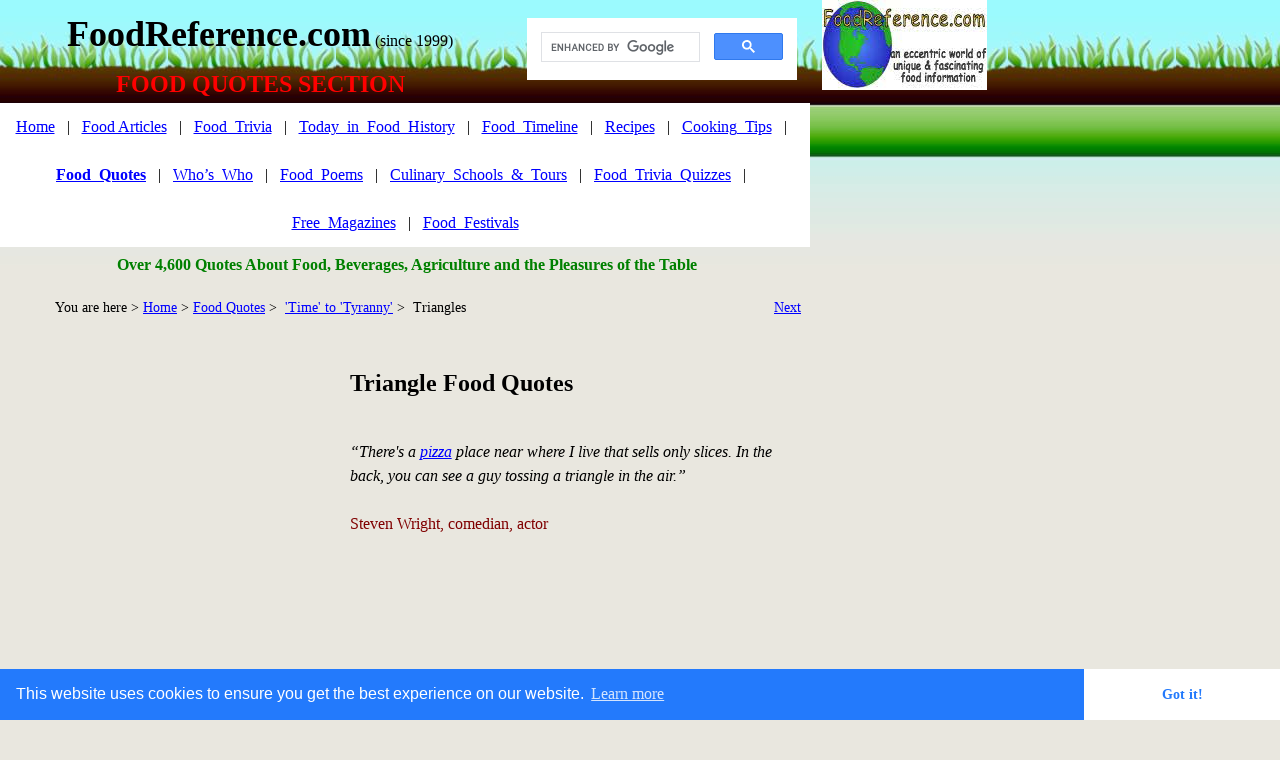

--- FILE ---
content_type: text/html
request_url: https://www.foodreference.com/html/q-triangles.html
body_size: 5408
content:
<html lang="en">
<link rel="stylesheet" type="text/css" href="//cdnjs.cloudflare.com/ajax/libs/cookieconsent2/3.0.3/cookieconsent.min.css" />
<script src="//cdnjs.cloudflare.com/ajax/libs/cookieconsent2/3.0.3/cookieconsent.min.js"></script>
<script>
window.addEventListener("load", function(){
window.cookieconsent.initialise({
  "palette": {
    "popup": {
      "background": "#237afc"
    },
    "button": {
      "background": "#fff",
      "text": "#237afc"
    }
  },
  "theme": "edgeless"
})});
</script><!DOCTYPE html><html><head><title>Triangles Quotes - Food Reference Quotes About Food</title><meta charset="UTF-8"/><meta http-equiv="X-UA-Compatible" content="IE=edge"/><META NAME="DESCRIPTION" CONTENT="Triangle Quotes, Quotes About Food - Food Reference: Culinary and cooking quotes, history, facts, trivia">
<META NAME="KEYWORDS" CONTENT="triangle, pizza, slices, steven wright, food, quotes, recipes, kitchen, food art, posters, culinary, history"><meta name="viewport" content="width=device-width, initial-scale=1.0">
<!-- Google tag (gtag.js) -->
<script async src="https://www.googletagmanager.com/gtag/js?id=G-SE4HGPLRQV"></script>
<script>
  window.dataLayer = window.dataLayer || [];
  function gtag(){dataLayer.push(arguments);}
  gtag('js', new Date());

  gtag('config', 'G-SE4HGPLRQV');
</script>
<!-- Google AutoAds code -->
<script async src="//pagead2.googlesyndication.com/pagead/js/adsbygoogle.js"></script>
<script>
     (adsbygoogle = window.adsbygoogle || []).push({
          google_ad_client: "ca-pub-2708377307028180",
          enable_page_level_ads: true
     });
</script>
<!-- END Google AutoAds code --><script type="text/javascript" src="../assets/jquery.js">
</script><link rel="stylesheet" type="text/css" href="../html/fusion.css"><link rel="stylesheet" type="text/css" href="../html/style.css"><link rel="stylesheet" type="text/css" href="../html/site.css"><style type="text/css" title="NOF_STYLE_SHEET">body { margin:0px; width: 997px; }</style><script type="text/javascript" src="./q-triangles_nof.js">
</script></head><body><div class="nof-clearfix nof-positioning"><div style="float: left" class="nof-positioning"><div class="nof-clearfix nof-positioning"><div id="Text473" class="nof-positioning TextObject" style="float: left; display: inline; width: 520px; margin-top: 17px; background-color: transparent; padding-top: 5px; padding-bottom: 5px; "><p style="text-align: center;"><b><span style="font-size: 20px; font-weight: bold;"><span style="font-size: 36px;">FoodReference.com</span><span style="font-size: 16px;"> <span style="font-weight: normal;">(since 1999)</span></span></span></b></p><p style="text-align: center; margin-bottom: 0px;"><b><span style="font-size: 20px; color: rgb(255,0,0); font-weight: bold;"><span style="font-size: 16px; font-weight: normal;"></span><span style="font-size: 24px;">FOOD QUOTES SECTION</span></span></b></p></div><div id="Text460" class="nof-positioning TextObject" style="float: left; display: inline; width: 270px; margin-top: 18px; margin-left: 7px; height: 24px; font-size: 12px; text-align: right; "><script async src="https://cse.google.com/cse.js?cx=partner-pub-2708377307028180:hz4re2-wb16">
</script>
<div class="gcse-search"></div><p style="margin-bottom: 0px;">&nbsp;</p></div></div><div id="Text464" class="nof-positioning TextObject" style="width: 810px; margin-top: 2px; background-color: rgb(255,255,255); "><p style="line-height: 3em; text-align: center; margin-bottom: 0px;"><a href="https://www.foodreference.com/">Home</a>&nbsp;&nbsp; |&nbsp;&nbsp; <a href="https://www.foodreference.com/html/foodarticles.html">Food Articles</a>&nbsp;&nbsp; |&nbsp;&nbsp; <a href="https://www.foodreference.com/html/triviatips.html">Food_Trivia</a>&nbsp;&nbsp; |&nbsp;&nbsp; <a href="https://www.foodreference.com/html/historicevents.html">Today_in_Food_History</a>&nbsp;&nbsp; |&nbsp;&nbsp; <a href="http://www.foodreference.com/html/html/yearonlytimeline.html">Food_Timeline</a>&nbsp;&nbsp; |&nbsp;&nbsp; <a href="https://www.foodreference.com/html/recipes.html">Recipes</a>&nbsp;&nbsp; |&nbsp;&nbsp; <a href="https://www.foodreference.com/html/cookingtips.html">Cooking_Tips</a>&nbsp;&nbsp; |&nbsp;&nbsp; <a href="https://www.foodreference.com/html/quotes.html"><b><span style="font-weight: bold;">Food_Quotes</span></b></a>&nbsp;&nbsp; |&nbsp;&nbsp; <a href="https://www.foodreference.com/html/whoswhom.html">Who&#8217;s_Who</a>&nbsp;&nbsp; |&nbsp;&nbsp; <a href="https://www.foodreference.com/html/poemshumor.html">Food_Poems</a>&nbsp;&nbsp; |&nbsp;&nbsp; <a href="https://www.foodreference.com/html/Cooking-Schools.html">Culinary_Schools_&amp;_Tours</a>&nbsp;&nbsp; |&nbsp;&nbsp; <a href="https://www.foodreference.com/quiz/quizhome.html">Food_Trivia_Quizzes</a>&nbsp;&nbsp; |&nbsp;&nbsp; <a href="https://www.foodreference.com/html/food-magazines.html">Free_Magazines</a>&nbsp;&nbsp; |&nbsp;&nbsp; <a href="https://www.foodreference.com/html/upcomingfoodevents.html">Food_Festivals</a></p></div><div id="Text472" class="nof-positioning TextObject" style="width: 813px; margin-top: 6px; background-color: transparent; "><p style="text-align: center; margin-bottom: 0px;"><b><span style="color: rgb(0,128,0); font-weight: bold;"><span style="font-size: 20px;"><span style="font-size: 24px;"></span></span>Over 4,600 Quotes About Food, Beverages, Agriculture and the Pleasures of the Table</span></b></p></div><div class="nof-clearfix nof-positioning"><div id="Text277" class="nof-positioning TextObject" style="float: left; display: inline; width: 193px; margin-top: 15px; "><p style="line-height: 2em; text-align: right; margin-bottom: 0px;"><span style="font-size: 14px;">You are here &gt; <a href="https://www.foodreference.com/">Home</a> &gt;&nbsp; </span></p></div><div class="nof-positioning TextNavBar" style="float: left; display: inline; width: 572px; margin-top: 15px; height: 32px; text-align: left;"><a class="nof-navPositioning" href="../html/quotes.html">Food&nbsp;Quotes</a> &gt;&nbsp; <a class="nof-navPositioning" href="../html/quotes-ti-ty.html">&#39;Time&#39;&nbsp;to&nbsp;&#39;Tyranny&#39;</a> &gt;&nbsp; Triangles</div><div id="Text278" class="nof-positioning TextObject" style="float: left; display: inline; width: 45px; margin-top: 15px; "><p style="line-height: 2em; text-align: center; margin-bottom: 0px;"><span style="font-size: 14px;"><a href="../html/q-trouble.html">Next</a></span></p></div></div><div class="nof-clearfix nof-positioning"><div style="float: left" class="nof-positioning"><div id="Text329" class="nof-positioning TextObject" style="width: 303px; margin-top: 41px; margin-left: 18px; "><script async src="https://pagead2.googlesyndication.com/pagead/js/adsbygoogle.js"></script>
<!-- Food Quotes 300x250 -->
<ins class="adsbygoogle"
     style="display:block"
     data-ad-client="ca-pub-2708377307028180"
     data-ad-slot="4513514075"
     data-ad-format="auto"></ins>
<script>
     (adsbygoogle = window.adsbygoogle || []).push({});
</script><p style="margin-bottom: 0px;">&nbsp;</p></div><div class="nof-positioning" style="line-height: 0px; width: 250px; margin-top: 75px; margin-left: 45px; "><a href="https://www.foodreference.com/html/upcomingfoodevents.html"><img id="Picture2" height="100" width="250" src="../assets/images/autogen/philodendron250_1.jpg" alt="philodendron250" title="philodendron250"></a></div></div><div id="Text45" class="nof-positioning TextObject" style="float: left; display: inline; width: 446px; margin-top: 38px; margin-left: 26px; padding: 2pt; "><h1><span style="font-size: 24px;">Triangle Food Quotes</span></h1><p><i><br>&#8220;There&#39;s a <a href="../html/qpizza.html">pizza</a> place near where I live that sells only slices. In the back, you can see a guy tossing a triangle in the air.&#8221;</i><br><br><span style="color: rgb(128,0,0);">Steven Wright, comedian, actor</span></p><p><span style="color: rgb(128,0,0);"></span>&nbsp;</p><p><span style="color: rgb(128,0,0);"></span>&nbsp;</p><p>&nbsp;</p><p style="margin-bottom: 0px;">&nbsp;</p></div></div><div id="Text247" class="nof-positioning TextObject" style="width: 793px; margin-top: 42px; margin-left: 5px; background-color: rgb(0,128,0); padding-top: 1px; padding-bottom: 1px; "><p style="text-align: center; margin-bottom: 0px;"><b><span style="font-size: 20px; color: rgb(255,255,255); font-weight: bold;">Quotes about food and.....</span></b></p></div><div class="nof-positioning TextNavBar" style="width: 793px; margin-left: 5px; height: 144px; text-align: center; background-color: rgb(255,255,255);">&nbsp; <a class="nof-navPositioning" href="../html/quotes-ti-ty.html">&#39;Time&#39;&nbsp;to&nbsp;&#39;Tyranny&#39;</a>&nbsp;&nbsp; |&nbsp;&nbsp; <a class="nof-navPositioning" href="../html/qtime.html">Time</a>&nbsp;&nbsp; |&nbsp;&nbsp; <a class="nof-navPositioning" href="../html/q-timers.html">Timers</a>&nbsp;&nbsp; |&nbsp;&nbsp; <a class="nof-navPositioning" href="../html/quotes-toads.html">Toad&nbsp;Quotes</a>&nbsp;&nbsp; |&nbsp;&nbsp; <a class="nof-navPositioning" href="../html/qtoast.html">Toast</a>&nbsp;&nbsp; |&nbsp;&nbsp; <a class="nof-navPositioning" href="../html/q-today.html">Today</a>&nbsp;&nbsp; |&nbsp;&nbsp; <a class="nof-navPositioning" href="../html/q-toes.html">Toes</a>&nbsp;&nbsp; |&nbsp;&nbsp; <a class="nof-navPositioning" href="../html/qtofu.html">Tofu</a>&nbsp;&nbsp; |&nbsp;&nbsp; <a class="nof-navPositioning" href="../html/q-tolerance.html">Tolerance</a>&nbsp;&nbsp; |&nbsp;&nbsp; <a class="nof-navPositioning" href="../html/qtomatoes.html">Tomatoes</a>&nbsp;&nbsp; |&nbsp;&nbsp; <a class="nof-navPositioning" href="../html/qtongue.html">Tongue</a>&nbsp;&nbsp; |&nbsp;&nbsp; <a class="nof-navPositioning" href="../html/qtoomuch.html">Too&nbsp;Much</a>&nbsp;&nbsp; |&nbsp;&nbsp; <a class="nof-navPositioning" href="../html/q-tossed-salads.html">Tossed&nbsp;Salad&nbsp;Food&nbsp;Quotes</a>&nbsp;&nbsp; |&nbsp;&nbsp; <a class="nof-navPositioning" href="../html/q-tourists.html">Tourists</a>&nbsp;&nbsp; |&nbsp;&nbsp; <a class="nof-navPositioning" href="../html/qtoxicsubstances.html">Toxic&nbsp;Substances</a>&nbsp;&nbsp; |&nbsp;&nbsp; <a class="nof-navPositioning" href="../html/q-translations.html">Translations</a>&nbsp;&nbsp; |&nbsp;&nbsp; <a class="nof-navPositioning" href="../html/qtravel.html">Travel</a>&nbsp;&nbsp; |&nbsp;&nbsp; <a class="nof-navPositioning" href="../html/q-travelers.html">Travelers</a>&nbsp;&nbsp; |&nbsp;&nbsp; <a class="nof-navPositioning" href="../html/q-treasures.html">Treasures</a>&nbsp;&nbsp; |&nbsp;&nbsp; <a class="nof-navPositioning" href="../html/q-tree-quotes.html">Trees</a>&nbsp;&nbsp; |&nbsp;&nbsp; Triangles&nbsp;&nbsp; |&nbsp;&nbsp; <a class="nof-navPositioning" href="../html/q-trouble.html">Trouble</a>&nbsp;  |&nbsp;&nbsp; <a class="nof-navPositioning" href="../html/q-trousers.html">Trousers</a>&nbsp;&nbsp; |&nbsp;&nbsp; <a class="nof-navPositioning" href="../html/quotes-trout.html">Trout&nbsp;Quotes</a>&nbsp;&nbsp; |&nbsp;&nbsp; <a class="nof-navPositioning" href="../html/q-truck-drivers.html">Truck&nbsp;Drivers</a>&nbsp;&nbsp; |&nbsp;&nbsp; <a class="nof-navPositioning" href="../html/qtruffles.html">Truffles</a>&nbsp;&nbsp; |&nbsp;&nbsp; <a class="nof-navPositioning" href="../html/qtrust.html">Trust</a>&nbsp;&nbsp; |&nbsp;&nbsp; <a class="nof-navPositioning" href="../html/qtruth.html">Truth</a>&nbsp;&nbsp; |&nbsp;&nbsp; <a class="nof-navPositioning" href="../html/qtunafishcasserole.html">Tunafish&nbsp;Casserole</a>&nbsp;&nbsp; |&nbsp;&nbsp; <a class="nof-navPositioning" href="../html/qturkey.html">Turkey</a>&nbsp;&nbsp; |&nbsp;&nbsp; <a class="nof-navPositioning" href="../html/q-turkish-coffee.html">Turkish&nbsp;Coffee</a>&nbsp;&nbsp; |&nbsp;&nbsp; <a class="nof-navPositioning" href="../html/q-turnips.html">Turnips</a>&nbsp;&nbsp; |&nbsp;&nbsp; <a class="nof-navPositioning" href="../html/qtwinkies.html">Twinkies</a>&nbsp;&nbsp; |&nbsp;&nbsp; <a class="nof-navPositioning" href="../html/qtwokindspeople.html">Two&nbsp;Kinds&nbsp;of&nbsp;People</a>&nbsp;&nbsp; |&nbsp;&nbsp; <a class="nof-navPositioning" href="../html/qtyranny.html">Tyranny</a>&nbsp;&nbsp; </div><div class="nof-positioning TextNavBar" style="width: 797px; margin-top: 134px; height: 32px; text-align: center; background-color: rgb(255,255,255);">&nbsp; <a class="nof-navPositioning" href="https://www.foodreference.com/">Home</a>&nbsp;&nbsp; |&nbsp;&nbsp; <a class="nof-navPositioning" href="https://www.foodreference.com/html/contact.html">About&nbsp;Us&nbsp;&amp;&nbsp;Contact&nbsp;Us</a>&nbsp;&nbsp; |&nbsp;&nbsp; <a class="nof-navPositioning" href="https://www.foodreference.com/html/a-interviews.html">Interviews</a>&nbsp;&nbsp; |&nbsp;&nbsp; <a class="nof-navPositioning" href="https://www.foodreference.com/html/food-history-a-e.html">Food&nbsp;History&nbsp;Articles</a>&nbsp;&nbsp; |&nbsp;&nbsp; <a class="nof-navPositioning" href="https://www.foodreference.com/html/freecatalogs.html">Catalogs</a>&nbsp;&nbsp; |&nbsp;&nbsp; <a class="nof-navPositioning" href="https://www.foodreference.com/html/links.html">Other&nbsp;Links</a>&nbsp;&nbsp; </div><div id="Text378" class="nof-positioning TextObject" style="width: 718px; margin-top: 33px; margin-left: 43px; "><p style="margin-bottom: 0px;"><span style="font-size: 12px;">Please feel free to link to any pages of FoodReference.com from your website.<br>For permission to use any of this content please E-mail: <a href="mailto:james@foodreference.com">james@foodreference.com</a> <br>All contents are copyright &#169; 1990 - 2025 James T. Ehler and www.FoodReference.com unless otherwise noted.<br>All rights reserved.<br>You may copy and use portions of this website for non-commercial, personal use only.<br>Any other use of these materials without prior written authorization is not very nice and violates the copyright.<br>Please take the time to request permission.<br><br></span>&nbsp;</p></div></div><div style="float: left" class="nof-positioning"><div class="nof-positioning" style="line-height: 0px; width: 165px; margin-left: 9px; "><a name="TopLogo"></a><a href="https://www.foodreference.com/"><img id="Picture1" height="90" width="165" src="../assets/images/autogen/fr-logo-w165_1.jpg" alt="FoodReference.com Logo" title="FoodReference.com Logo"></a></div><div id="Text399" class="nof-positioning TextObject" style="width: 166px; margin-top: 67px; margin-left: 8px; height: 605px; text-align: center; "><script async src="https://pagead2.googlesyndication.com/pagead/js/adsbygoogle.js"></script>
<!-- Food Quotes 160x600 -->
<ins class="adsbygoogle"
     style="display:block"
     data-ad-client="ca-pub-2708377307028180"
     data-ad-slot="5325186272"
     data-ad-format="auto"></ins>
<script>
     (adsbygoogle = window.adsbygoogle || []).push({});
</script><p style="text-align: left; margin-bottom: 0px;">&nbsp;</p></div><div id="Text335" class="nof-positioning TextObject" style="width: 156px; margin-top: 61px; margin-left: 13px; background-color: rgb(0,128,0); padding-top: 5px; padding-bottom: 2px; "><p style="text-align: center; margin-bottom: 0px;"><b><span style="color: rgb(255,255,255); font-weight: bold;">Popular Pages</span></b></p></div><div id="Text333" class="nof-positioning TextObject" style="width: 156px; margin-left: 13px; background-color: rgb(204,255,204); padding-top: 5px; padding-bottom: 5px; "><p style="text-align: center;"><span style="font-size: 14px;"><span style="font-size: 16px; line-height: 24px;"><a href="https://www.foodreference.com/html/a-interviews.html">Exclusive Interviews</a></span></span></p><p style="text-align: center;"><span style="font-size: 16px;"><a href="https://www.foodreference.com/html/pleasures-of-table.html">Pleasures of the Table</a></span></p><p style="text-align: center; margin-bottom: 0px;"><span style="font-size: 16px;"><a href="https://www.foodreference.com/html/world-cuisine.html">World Cuisine</a><br></span>&nbsp;</p></div></div></div></body></html> 

--- FILE ---
content_type: text/html; charset=utf-8
request_url: https://www.google.com/recaptcha/api2/aframe
body_size: 114
content:
<!DOCTYPE HTML><html><head><meta http-equiv="content-type" content="text/html; charset=UTF-8"></head><body><script nonce="jpdKF8TFhwtsp6MfO0Pjgg">/** Anti-fraud and anti-abuse applications only. See google.com/recaptcha */ try{var clients={'sodar':'https://pagead2.googlesyndication.com/pagead/sodar?'};window.addEventListener("message",function(a){try{if(a.source===window.parent){var b=JSON.parse(a.data);var c=clients[b['id']];if(c){var d=document.createElement('img');d.src=c+b['params']+'&rc='+(localStorage.getItem("rc::a")?sessionStorage.getItem("rc::b"):"");window.document.body.appendChild(d);sessionStorage.setItem("rc::e",parseInt(sessionStorage.getItem("rc::e")||0)+1);localStorage.setItem("rc::h",'1769017796754');}}}catch(b){}});window.parent.postMessage("_grecaptcha_ready", "*");}catch(b){}</script></body></html>